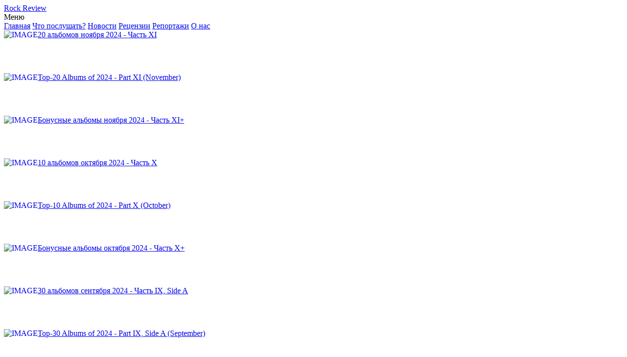

--- FILE ---
content_type: text/html; charset=utf-8
request_url: https://rock-review.ru/news/18612-flying-colors-vypustili-otryvok-s-pesnej-mask-machine-iz-novogo-kontsertnogo-filma.html
body_size: 7274
content:
<!DOCTYPE html PUBLIC "-//W3C//DTD XHTML 1.0 Transitional//EN" "http://www.w3.org/TR/xhtml1/DTD/xhtml1-transitional.dtd">
<html xmlns="http://www.w3.org/1999/xhtml" xml:lang="ru-ru" lang="ru-ru" >
<head>

<link href='/templates/r5r/css/r5r.css' rel='stylesheet' type='text/css' />
<base href="https://rock-review.ru/news/18612-flying-colors-vypustili-otryvok-s-pesnej-mask-machine-iz-novogo-kontsertnogo-filma.html" />
	<meta http-equiv="content-type" content="text/html; charset=utf-8" />
	<meta name="keywords" content="Flying Colors, Second Flight: Live At The Z7" />
	<meta name="author" content="Таня" />
	<meta name="description" content="Рок-группа Flying Colors, в составе которой Майк Портной, Стив Морс, Кейси Макферсон, Нил Морс, Дэйв Ляру, представила видеоклип с песней &quot;Mask Machine&quot; из своего концертного фильма &quot;Second Flight: Live At The Z7&quot;." />
	<meta name="generator" content="Joomla! - Open Source Content Management" />
	<title>Flying Colors выпустили отрывок с песней 'Mask Machine' из нового концертного фильма.</title>
	<link href="/favicon.ico" rel="shortcut icon" type="image/vnd.microsoft.icon" />
	<link href="/media/mod_pwebbox/css/bootstrap-custom.css" rel="stylesheet" type="text/css" />
	<link href="/media/mod_pwebbox/css/layout.css" rel="stylesheet" type="text/css" />
	<link href="/media/mod_pwebbox/css/animations.css" rel="stylesheet" type="text/css" />
	<link href="/media/mod_pwebbox/css/themes/free.css" rel="stylesheet" type="text/css" />
	<link href="/media/mod_pwebbox/cache/99ed08fe90255fed1e8ae96eb499cd5c-248.css" rel="stylesheet" type="text/css" />
	<link href="/media/mod_pwebbox/css/ie8.css" rel="stylesheet" type="text/css" />
	<style type="text/css">
.gn_clear { clear:both; height:0; line-height:0; }
.gn_header_1 { background-color:#EFEFEF; border:0px solid #EFEFEF; border-bottom:none; padding:0px; }
.gn_static_1 { border:0px solid #EFEFEF; padding:0px; height:163px; background-color:#FFFFFF; overflow:hidden; }.gn_header_2 { background-color:#EFEFEF; border:0px solid #EFEFEF; border-bottom:none; padding:0px; }
.gn_static_2 { border:0px solid #EFEFEF; padding:0px; height:87px; background-color:#FFFFFF; overflow:hidden; }div.mod_search183 input[type="search"]{ width:auto; }div.mod_search249 input[type="search"]{ width:auto; }#gototop{background-color: #FFFFFF;border: 2px solid #000000;border-radius: 5px 5px 0 0;color: #000000;font-size: 12px;font-weight: bold;margin: 5px;padding: 5px;} #gototop:hover{background-color:#000;color:#fff;}
	</style>
	<script type="application/json" class="joomla-script-options new">{"csrf.token":"abd5bf737cf50069ffcf291f8bbb0180","system.paths":{"root":"","base":""}}</script>
	<script src="/media/jui/js/jquery.min.js?d9b87977c48d3df1971c01fd67e3fc7e" type="text/javascript"></script>
	<script src="/media/jui/js/jquery-noconflict.js?d9b87977c48d3df1971c01fd67e3fc7e" type="text/javascript"></script>
	<script src="/media/jui/js/jquery-migrate.min.js?d9b87977c48d3df1971c01fd67e3fc7e" type="text/javascript"></script>
	<script src="/media/system/js/caption.js?d9b87977c48d3df1971c01fd67e3fc7e" type="text/javascript"></script>
	<!--[if lt IE 9]><script src="/media/system/js/html5fallback.js?d9b87977c48d3df1971c01fd67e3fc7e" type="text/javascript"></script><![endif]-->
	<script src="/media/jui/js/bootstrap.min.js" type="text/javascript"></script>
	<script src="/media/jui/js/jquery.ui.core.min.js" type="text/javascript"></script>
	<script src="/media/mod_pwebbox/js/jquery.ui.effects.min.js" type="text/javascript"></script>
	<script src="/media/mod_pwebbox/js/jquery.pwebbox.min.js" type="text/javascript"></script>
	<script src="/media/system/js/mootools-core.js?d9b87977c48d3df1971c01fd67e3fc7e" type="text/javascript"></script>
	<script src="/media/system/js/core.js?d9b87977c48d3df1971c01fd67e3fc7e" type="text/javascript"></script>
	<script src="/media/system/js/mootools-more.js?d9b87977c48d3df1971c01fd67e3fc7e" type="text/javascript"></script>
	<script src="/media/plg_system_topofthepage/ScrollSpy-yui-compressed.js" type="text/javascript"></script>
	<script src="/media/plg_system_topofthepage/smoothscroll.js" type="text/javascript"></script>
	<script src="/media/plg_system_topofthepage/topofthepage.js" type="text/javascript"></script>
	<script type="text/javascript">
jQuery(window).on('load',  function() {
				new JCaption('img.caption');
			});window.plg_system_topofthepage_options = {"buttontext":"\u041d\u0430\u0432\u0435\u0440\u0445","version":"3","scrollspy":"200","opacity":"100","styles":{"position":"fixed","opacity":0,"dislpay":"block","bottom":"0px","right":"0px"},"topalways":true,"smoothscroll":{"duration":"500","transition":"linear"}};

	</script>
	<meta property="og:image" content="https://rock-review.ru/images/thumbnails/images/r5r/z7-a-fill-728x340.jpg" />

<meta http-equiv="Content-Type" content="text/html; _ISO" />
<meta name='yandex-verification' content='48937f36cdb1ecbe' />
<meta name="yandex-verification" content="48937f36cdb1ecbe" />
<meta name="google-site-verification" content="S3GqRtldoff5Jc_08DE3092tkan44IMAO-_TD1tmUic" />
<meta name="viewport" content="width=device-width">
<script type="text/javascript" src="https://vk.com/js/api/openapi.js?168"></script>
</head>



	
	
	
<body>

<div class="r5r-mobile-menu"><a class="mob-logo" href="/">Rock Review</a>
		<div class="moduletable">
						<!-- PWebBox -->


    <div id="pwebbox248" class="pwebbox pweb-left pweb-offset-top pweb-slidebox pwebbox-plugin-custom_html pweb-slidebox-full-dimension pweb-theme-free pweb-gradient pweb-horizontal" dir="ltr">

        <div id="pwebbox248_toggler" class="pwebbox248_toggler pwebbox_toggler pweb-closed pweb-gradient pweb-theme-free"><span class="pweb-text">Меню</span><span class="pweb-icon"></span></div>
                
        <div id="pwebbox248_box" class="pwebbox-box pweb-slidebox pwebbox-plugin-custom_html pweb-slidebox-full-dimension pweb-theme-free pweb-gradient pweb-horizontal pweb-init" dir="ltr">

            <div class="pwebbox-container-outset">
                <div id="pwebbox248_container" class="pwebbox-container">
                    <div class="pwebbox-container-inset">

                        
                        
                        
                        <div class="pwebbox-content" id="pwebbox248_content">
                                <!-- PWebBox Custom HTML plugin -->
<div class="pwebbox-customhtml-container">
    <div id="pwebbox_customhtml_248">
        <div class="r5r-menu">
<div class="r5r-menu-list">
<a class="r5r-menu-w" href="/">Главная</a>
<a class="r5r-menu-w" href="/school-of-rock-n-roll.html">Что послушать?</a>
<a class="r5r-menu-w" href="/news.html">Новости</a>
<a class="r5r-menu-w" href="/reviews.html">Рецензии</a>
<a class="r5r-menu-w" href="/reports.html">Репортажи</a>
<a class="r5r-menu-w" href="/contacts.html">О нас</a>
</div>
</div>

<div class="r5r-right">










<div class="moduletablenews">

<!-- START: Modules Anywhere -->		<div class="moduletablenews">
						
<div style="float:left;width:100%;">
  <div class="globalnews" style="margin:0px">
    
<div class="gn_static gn_static_2">
	<a href="/school-of-rock-n-roll/21766-2024-best-of-november-a-ru.html" ><img src="https://rock-review.ru/modules/mod_globalnews/thumbs/06/c_163_77_16777215_21766_2024-11-november-As_5bc58.jpg" alt="IMAGE" style="float:left;margin:0px;border:0;" /></a> <a href="/school-of-rock-n-roll/21766-2024-best-of-november-a-ru.html">20 альбомов ноября 2024 - Часть XI</a></div>

<div class="gn_static gn_static_2">
	<a href="/school-of-rock-n-roll/21765-2024-best-of-november-a-eng.html" ><img src="https://rock-review.ru/modules/mod_globalnews/thumbs/05/c_163_77_16777215_21765_2024-11-november-As_5bc58.jpg" alt="IMAGE" style="float:left;margin:0px;border:0;" /></a> <a href="/school-of-rock-n-roll/21765-2024-best-of-november-a-eng.html">Top-20 Albums of 2024 - Part XI (November)</a></div>

<div class="gn_static gn_static_2">
	<a href="/school-of-rock-n-roll/21764-2024-best-of-november-c.html" ><img src="https://rock-review.ru/modules/mod_globalnews/thumbs/04/c_163_77_16777215_21764_2024-11-november-Bs_4ba8e.jpg" alt="IMAGE" style="float:left;margin:0px;border:0;" /></a> <a href="/school-of-rock-n-roll/21764-2024-best-of-november-c.html">Бонусные альбомы ноября 2024 - Часть XI+</a></div>

<div class="gn_static gn_static_2">
	<a href="/school-of-rock-n-roll/21763-2024-best-of-october-a-ru.html" ><img src="https://rock-review.ru/modules/mod_globalnews/thumbs/03/c_163_77_16777215_21763_2024-10-october-As_2a71e.jpg" alt="IMAGE" style="float:left;margin:0px;border:0;" /></a> <a href="/school-of-rock-n-roll/21763-2024-best-of-october-a-ru.html">10 альбомов октября 2024 - Часть X</a></div>

<div class="gn_static gn_static_2">
	<a href="/school-of-rock-n-roll/21762-2024-best-of-october-a-eng.html" ><img src="https://rock-review.ru/modules/mod_globalnews/thumbs/02/c_163_77_16777215_21762_2024-10-october-As_2a71e.jpg" alt="IMAGE" style="float:left;margin:0px;border:0;" /></a> <a href="/school-of-rock-n-roll/21762-2024-best-of-october-a-eng.html">Top-10 Albums of 2024 - Part X (October)</a></div>

<div class="gn_static gn_static_2">
	<a href="/school-of-rock-n-roll/21761-2024-best-of-october-c.html" ><img src="https://rock-review.ru/modules/mod_globalnews/thumbs/01/c_163_77_16777215_21761_2024-10-october-Bs_f26f4.jpg" alt="IMAGE" style="float:left;margin:0px;border:0;" /></a> <a href="/school-of-rock-n-roll/21761-2024-best-of-october-c.html">Бонусные альбомы октября 2024 - Часть X+</a></div>

<div class="gn_static gn_static_2">
	<a href="/school-of-rock-n-roll/21760-2024-best-of-september-a-ru.html" ><img src="https://rock-review.ru/modules/mod_globalnews/thumbs/00/c_163_77_16777215_21760_2024-9-september-As_d50ce.jpg" alt="IMAGE" style="float:left;margin:0px;border:0;" /></a> <a href="/school-of-rock-n-roll/21760-2024-best-of-september-a-ru.html">30 альбомов сентября 2024 - Часть IX, Side A</a></div>

<div class="gn_static gn_static_2">
	<a href="/school-of-rock-n-roll/21759-2024-best-of-september-a-eng.html" ><img src="https://rock-review.ru/modules/mod_globalnews/thumbs/09/c_163_77_16777215_21759_2024-9-september-As_d50ce.jpg" alt="IMAGE" style="float:left;margin:0px;border:0;" /></a> <a href="/school-of-rock-n-roll/21759-2024-best-of-september-a-eng.html">Top-30 Albums of 2024 - Part IX, Side A (September)</a></div>

<div class="gn_static gn_static_2">
	<a href="/school-of-rock-n-roll/21758-2024-best-of-september-b-ru.html" ><img src="https://rock-review.ru/modules/mod_globalnews/thumbs/08/c_163_77_16777215_21758_2024-9-september-Bs_855aa.jpg" alt="IMAGE" style="float:left;margin:0px;border:0;" /></a> <a href="/school-of-rock-n-roll/21758-2024-best-of-september-b-ru.html">30 альбомов сентября 2024 - Часть IX, Side B</a></div>

<div class="gn_static gn_static_2">
	<a href="/school-of-rock-n-roll/21757-2024-best-of-september-b-eng.html" ><img src="https://rock-review.ru/modules/mod_globalnews/thumbs/07/c_163_77_16777215_21757_2024-9-september-Bs_855aa.jpg" alt="IMAGE" style="float:left;margin:0px;border:0;" /></a> <a href="/school-of-rock-n-roll/21757-2024-best-of-september-b-eng.html">Top-30 Albums of 2024 - Part IX, Side B (September)</a></div>
  </div>
</div>
<div class="gn_clear"></div>
		</div>
	<!-- END: Modules Anywhere -->
</div>





</div>    </div>
</div>
<!-- PWebBox Custom HTML plugin end -->
                        </div>                    

                    </div>
                    
                                    </div>
            </div>

        </div>
                
            </div>

<script type="text/javascript">
jQuery(document).ready(function($){pwebBox248=new pwebBox({id:248,theme:"free",layout:"slidebox",position:"left",offsetPosition:"top",togglerNameClose:"",onLoad:function(){try{cackle_widget = window.cackle_widget || [];
cackle_widget.push({widget: 'CommentRecent', id: 28822, timeFormat: 'dd.MM.yyyy — HH:mm', size: '25', avatarSize: '36', textSize: '150', titleSize: '50', container: 'mc-last1'});
(function() {
    var mc = document.createElement('script');
    mc.type = 'text/javascript';
    mc.async = true;
    mc.src = ('https:' == document.location.protocol ? 'https' : 'http') + '://cackle.me/widget.js';
    var s = document.getElementsByTagName('script')[0]; s.parentNode.insertBefore(mc, s.nextSibling);
})();
}catch(e){this.debug(e)}},onOpen:function(){try{scrollTo = $('body').scrollTop();
$('#r5r-fade').addClass("activer5r");
$('body').css("position", "fixed");

}catch(e){this.debug(e)}},onClose:function(){try{$('#r5r-fade').removeClass("activer5r");
$('body').animate({scrollTop: scrollTo}, 0);
$('body').css("position", "relative");
}catch(e){this.debug(e)}},slideTransition:"easeInQuad"})});</script>
<!-- PWebBox end -->
		</div>
			<div class="moduletablesearch5">
						<div class="searchsearch5 mod_search249">
	<form action="/news.html" method="post" class="form-inline" role="search">
		<label for="mod-search-searchword249" class="element-invisible">.</label> <input name="searchword" id="mod-search-searchword249" maxlength="200"  class="inputbox search-query input-medium" type="search" size="20" placeholder="Поиск..." />		<input type="hidden" name="task" value="search" />
		<input type="hidden" name="option" value="com_search" />
		<input type="hidden" name="Itemid" value="708" />
	</form>
</div>
		</div>
	
</div>

<div id="r5r-fade" class="r5r-fade">
</div>

<div class="r5r-gods">

</div>

<a title="Rock-Review.Ru" href="/">
<img class="r5r-logo-m" src="/templates/r5r/images/intro-m.png" />
</a>

<div class="r5r-all">


<div class="r5r-logo">
<a title="Rock-Review.Ru" href="/">
<img src="/templates/r5r/images/logo.png" />
</a>
</div>
</div>

<div class="r5r-all5">
<div class="r5r-all2">
<div class="r5r-menu">
<!--googleoff: all-->
		<div class="moduletable">
						

<div class="custom"  >
	<ul class="r5r-menu-list">
	<li class="r5r-menu-w"><a href="/">RR</a></li>
<li class="r5r-menu-w"><a href="/school-of-rock-n-roll.html">Что послушать?</a></li>
	<li class="r5r-menu-r"><a href="/news.html">Новости</a></li>
	<li class="r5r-menu-w"><a href="/reviews.html">Рецензии</a></li>
	
	<li class="r5r-menu-w"><a href="/reports.html">Репортажи</a></li>
	
	<li class="r5r-menu-w" style="padding: 0;"><a href="/contacts.html">О нас</a></li>
</ul></div>
		</div>
			<div class="moduletablesearch5">
						<div class="searchsearch5 mod_search183">
	<form action="/news.html" method="post" class="form-inline" role="search">
		<label for="mod-search-searchword183" class="element-invisible">.</label> <input name="searchword" id="mod-search-searchword183" maxlength="200"  class="inputbox search-query input-medium" type="search" size="20" placeholder="Поиск..." />		<input type="hidden" name="task" value="search" />
		<input type="hidden" name="option" value="com_search" />
		<input type="hidden" name="Itemid" value="708" />
	</form>
</div>
		</div>
	
<!--googleon: all-->
</div>

</div>
</div>

<div class="r5r-all3">

<div class="r5r-main">		<div class="moduletableafi2">
						<div class="bannergroupafi2">

	<div class="banneritem">
																																																																			<a
							href="/component/banners/click/135.html" target="_blank" rel="noopener noreferrer"
							title="Баннер">
							<img
								src="https://rock-review.ru/images/banners/banner-24-11.png"
								alt="Баннер"
																							/>
						</a>
																<div class="clr"></div>
	</div>

</div>
		</div>
			<div class="moduletablecodeg">
						<div class="mynews">

<div>

Привет, это <strong>Vee</strong>. Дайджест о новых альбомах снова выходит! Загляните в мой <a href="https://t.me/sagesselle">телеграм</a>. Подписывайтесь на <a href="https://boosty.to/rockreview">Boosty</a> ради <strong>эксклюзивного контента</strong> и поддержки выпуска следующих дайджестов.






</div>



<div style="display:none;">





Привет, я — <strong>Энди Кейдж</strong> Независимый писатель. <strong>Ищу читателей для своих книг!</strong> Я пишу в разных жанрах: фантастика, детектив, нуар, повседневность, хоррор и т.д. Если интересно, с моими историями можно ознакомиться <a href="https://hipolink.me/andycage">на моем сайте</a>.

<a href="https://hipolink.me/andycage"><img src="/images/cage-writter.png" alt="Энди Кейдж - независимый писатель" style="margin: 20px 0px 0px 0px;"></a>

</div>

<div class="item-separator"></div>

</div>		</div>
	<div class="item-page" itemscope itemtype="http://schema.org/Article">
	<meta itemprop="inLanguage" content="ru-RU" />
	
		
			<div class="page-header">
		<h1 itemprop="name">
							
			Flying Colors выпустили отрывок с песней 'Mask Machine' из нового концертного фильма.			
			
					</h1>
							</div>
					
				<dl class="article-info muted">

		
			<dt class="article-info-term">
							</dt>

							<dd class="createdby" itemprop="author" itemscope itemtype="https://schema.org/Person">
					— <span itemprop="name">Таня</span>	</dd>
			
			
			
			
			
		
												<dd class="create">
					<span class="icon-calendar" aria-hidden="true"></span>
					<time datetime="2015-09-27T15:20:09+03:00" itemprop="dateCreated">
						27.09.2015					</time>
			</dd>			
			
										<dd class="hits">
					<span class="icon-eye-open" aria-hidden="true"></span>
					<meta itemprop="interactionCount" content="UserPageVisits:3017" />
					3017 просмотр.			</dd>						</dl>
	

		
						

	
	
			
	
	

	
	
	<div itemprop="articleBody">
		<ul class='tags inline' style='text-align: left'><li><a href='/tags/video-s-kontsertov.html'>Видео с концертов</a></li></ul><img src="/images/thumbnails/images/r5r/z7-a-fill-728x340.jpg" alt="z7 a" class="intro thumbnail" style="margin: 0px;" height="340" width="728" /><br /><br />Рок-группа <strong>Flying Colors</strong>, в составе которой Майк Портной, Стив Морс, Кейси Макферсон, Нил Морс, Дэйв Ляру, представила видеоклип с песней <strong>"Mask Machine"</strong> из своего концертного фильма <strong>"Second Flight: Live At The Z7"</strong>. <br />
<div><br />Всю информацию о фильме можно <a href="/news/18523-kontsertnyj-film-flying-colors-second-flight-live-at-the-z7.html">узнать здесь</a>.<br /><br />Видео с выступлением ниже, судя по всему, ребята отыграли отличный концерт.<br /><br /><iframe width="560" height="315" src="https://www.youtube.com/embed/sZld-SJrhmg" frameborder="0" allowfullscreen="allowfullscreen"></iframe></div><div class="ext_custom_html"><div style="margin-bottom:20px!important; margin-top:40px!important;" class="readmore">
<a href="https://t.me/sagesselle">Обсудить в Telegram</a>
</div>








<div style="clear:both;"></div></div>	

</div>


	

		

	
	
	
					</div>

</div>

<div class="r5r-right">
<div class="r5r-right-mobile">
		<div class="moduletableafirr">
						<div class="bannergroupafirr">


</div>
		</div>
			<div class="moduletable">
						

<div class="custom"  >
	<div class="titlepanel" style="margin-top:0!important;"><a href="/reviews.html">Мини-рецензии</a></div></div>
		</div>
			<div class="moduletablereviews">
						
<div style="float:left;width:100%;">
  <div class="globalnews" style="margin:0px">
    
<div class="gn_static gn_static_1">
	<a href="/reviews/21748-mini-retsenziya-na-albom-club-kuru-before-the-world.html" ><img src="https://rock-review.ru/modules/mod_globalnews/thumbs/08/c_163_163_16777215_21748_1900x1900-000000-80-0-0_81f9e.jpg" alt="IMAGE" style="float:left;margin:0px;border:0;" /></a></div>

<div class="gn_static gn_static_1">
	<a href="/reviews/21747-mini-retsenziya-na-albom-official-hige-dandism-rejoice.html" ><img src="https://rock-review.ru/modules/mod_globalnews/thumbs/07/c_163_163_16777215_21747_1200x1200bf-60_4c07e.jpg" alt="IMAGE" style="float:left;margin:0px;border:0;" /></a></div>

<div class="gn_static gn_static_1">
	<a href="/reviews/21746-mini-retsenziya-na-albom-griff-vertigo.html" ><img src="https://rock-review.ru/modules/mod_globalnews/thumbs/06/c_163_163_16777215_21746_Griff-20Vertigo_44b6e.jpg" alt="IMAGE" style="float:left;margin:0px;border:0;" /></a></div>

<div class="gn_static gn_static_1">
	<a href="/reviews/21745-mini-retsenziya-na-albom-rita-payes-de-camino-al-camino.html" ><img src="https://rock-review.ru/modules/mod_globalnews/thumbs/05/c_163_163_16777215_21745_1240x1240bb_b6da0.jpg" alt="IMAGE" style="float:left;margin:0px;border:0;" /></a></div>

<div class="gn_static gn_static_1">
	<a href="/reviews/21744-mini-retsenziya-na-albom-the-buoys-lustre.html" ><img src="https://rock-review.ru/modules/mod_globalnews/thumbs/04/c_163_163_16777215_21744_The-Buoys-Lustre-abum-art1400x1400_c85a3.jpg" alt="IMAGE" style="float:left;margin:0px;border:0;" /></a></div>

<div class="gn_static gn_static_1">
	<a href="/reviews/21743-mini-retsenziya-na-albom-the-dip-love-direction.html" ><img src="https://rock-review.ru/modules/mod_globalnews/thumbs/03/c_163_163_16777215_21743_0803020259515_3b9e3.jpg" alt="IMAGE" style="float:left;margin:0px;border:0;" /></a></div>

<div class="gn_static gn_static_1">
	<a href="/reviews/21742-mini-retsenziya-na-albom-avery-anna-breakup-over-breakfast.html" ><img src="https://rock-review.ru/modules/mod_globalnews/thumbs/02/c_163_163_16777215_21742_AA_BOB-FNL-1-scaled-e1717779317786_05d39.jpg" alt="IMAGE" style="float:left;margin:0px;border:0;" /></a></div>

<div class="gn_static gn_static_1">
	<a href="/reviews/21741-mini-retsenziya-na-albom-clairo-charm.html" ><img src="https://rock-review.ru/modules/mod_globalnews/thumbs/01/c_163_163_16777215_21741_Clairo-Charm_79655.jpg" alt="IMAGE" style="float:left;margin:0px;border:0;" /></a></div>
  </div>
</div>
<div class="gn_clear"></div>
		</div>
			<div class="moduletable">
						

<div class="custom"  >
	<div class="titlepanel"><a href="/school-of-rock-n-roll.html">Что послушать?</a></div></div>
		</div>
			<div class="moduletablenews">
						
<div style="float:left;width:100%;">
  <div class="globalnews" style="margin:0px">
    
<div class="gn_static gn_static_2">
	<a href="/school-of-rock-n-roll/21766-2024-best-of-november-a-ru.html" ><img src="https://rock-review.ru/modules/mod_globalnews/thumbs/06/c_163_77_16777215_21766_2024-11-november-As_5bc58.jpg" alt="IMAGE" style="float:left;margin:0px;border:0;" /></a> <a href="/school-of-rock-n-roll/21766-2024-best-of-november-a-ru.html">20 альбомов ноября 2024 - Часть XI</a></div>

<div class="gn_static gn_static_2">
	<a href="/school-of-rock-n-roll/21765-2024-best-of-november-a-eng.html" ><img src="https://rock-review.ru/modules/mod_globalnews/thumbs/05/c_163_77_16777215_21765_2024-11-november-As_5bc58.jpg" alt="IMAGE" style="float:left;margin:0px;border:0;" /></a> <a href="/school-of-rock-n-roll/21765-2024-best-of-november-a-eng.html">Top-20 Albums of 2024 - Part XI (November)</a></div>

<div class="gn_static gn_static_2">
	<a href="/school-of-rock-n-roll/21764-2024-best-of-november-c.html" ><img src="https://rock-review.ru/modules/mod_globalnews/thumbs/04/c_163_77_16777215_21764_2024-11-november-Bs_4ba8e.jpg" alt="IMAGE" style="float:left;margin:0px;border:0;" /></a> <a href="/school-of-rock-n-roll/21764-2024-best-of-november-c.html">Бонусные альбомы ноября 2024 - Часть XI+</a></div>

<div class="gn_static gn_static_2">
	<a href="/school-of-rock-n-roll/21763-2024-best-of-october-a-ru.html" ><img src="https://rock-review.ru/modules/mod_globalnews/thumbs/03/c_163_77_16777215_21763_2024-10-october-As_2a71e.jpg" alt="IMAGE" style="float:left;margin:0px;border:0;" /></a> <a href="/school-of-rock-n-roll/21763-2024-best-of-october-a-ru.html">10 альбомов октября 2024 - Часть X</a></div>

<div class="gn_static gn_static_2">
	<a href="/school-of-rock-n-roll/21762-2024-best-of-october-a-eng.html" ><img src="https://rock-review.ru/modules/mod_globalnews/thumbs/02/c_163_77_16777215_21762_2024-10-october-As_2a71e.jpg" alt="IMAGE" style="float:left;margin:0px;border:0;" /></a> <a href="/school-of-rock-n-roll/21762-2024-best-of-october-a-eng.html">Top-10 Albums of 2024 - Part X (October)</a></div>

<div class="gn_static gn_static_2">
	<a href="/school-of-rock-n-roll/21761-2024-best-of-october-c.html" ><img src="https://rock-review.ru/modules/mod_globalnews/thumbs/01/c_163_77_16777215_21761_2024-10-october-Bs_f26f4.jpg" alt="IMAGE" style="float:left;margin:0px;border:0;" /></a> <a href="/school-of-rock-n-roll/21761-2024-best-of-october-c.html">Бонусные альбомы октября 2024 - Часть X+</a></div>

<div class="gn_static gn_static_2">
	<a href="/school-of-rock-n-roll/21760-2024-best-of-september-a-ru.html" ><img src="https://rock-review.ru/modules/mod_globalnews/thumbs/00/c_163_77_16777215_21760_2024-9-september-As_d50ce.jpg" alt="IMAGE" style="float:left;margin:0px;border:0;" /></a> <a href="/school-of-rock-n-roll/21760-2024-best-of-september-a-ru.html">30 альбомов сентября 2024 - Часть IX, Side A</a></div>

<div class="gn_static gn_static_2">
	<a href="/school-of-rock-n-roll/21759-2024-best-of-september-a-eng.html" ><img src="https://rock-review.ru/modules/mod_globalnews/thumbs/09/c_163_77_16777215_21759_2024-9-september-As_d50ce.jpg" alt="IMAGE" style="float:left;margin:0px;border:0;" /></a> <a href="/school-of-rock-n-roll/21759-2024-best-of-september-a-eng.html">Top-30 Albums of 2024 - Part IX, Side A (September)</a></div>

<div class="gn_static gn_static_2">
	<a href="/school-of-rock-n-roll/21758-2024-best-of-september-b-ru.html" ><img src="https://rock-review.ru/modules/mod_globalnews/thumbs/08/c_163_77_16777215_21758_2024-9-september-Bs_855aa.jpg" alt="IMAGE" style="float:left;margin:0px;border:0;" /></a> <a href="/school-of-rock-n-roll/21758-2024-best-of-september-b-ru.html">30 альбомов сентября 2024 - Часть IX, Side B</a></div>

<div class="gn_static gn_static_2">
	<a href="/school-of-rock-n-roll/21757-2024-best-of-september-b-eng.html" ><img src="https://rock-review.ru/modules/mod_globalnews/thumbs/07/c_163_77_16777215_21757_2024-9-september-Bs_855aa.jpg" alt="IMAGE" style="float:left;margin:0px;border:0;" /></a> <a href="/school-of-rock-n-roll/21757-2024-best-of-september-b-eng.html">Top-30 Albums of 2024 - Part IX, Side B (September)</a></div>
  </div>
</div>
<div class="gn_clear"></div>
		</div>
	
</div>
</div>
</div>

<div class="r5r-all4">
<div class="r5r-copyright"><img src="/templates/r5r/images/logo2.png" /></div>
</div>


<img class="r5r-logo-m" src="/templates/r5r/images/intro-m-b.png" />


<div id="reklamas">		<div class="moduletable">
						<div style="padding-bottom:10px;"><noindex><!--LiveInternet counter--><script type="text/javascript"><!--
document.write("<a href='//www.liveinternet.ru/click' "+
"target=_blank><img src='//counter.yadro.ru/hit?t16.1;r"+
escape(document.referrer)+((typeof(screen)=="undefined")?"":
";s"+screen.width+"*"+screen.height+"*"+(screen.colorDepth?
screen.colorDepth:screen.pixelDepth))+";u"+escape(document.URL)+
";"+Math.random()+
"' alt='' title='LiveInternet: показано число просмотров за 24"+
" часа, посетителей за 24 часа и за сегодня' "+
"border='0' width='88' height='31'><\/a>")
//--></script><!--/LiveInternet-->

<a href="https://yandex.ru/cy?base=0&amp;host=rock-review.ru"><img src="https://www.yandex.ru/cycounter?rock-review.ru" width="88" height="31" alt="Яндекс цитирования" border="0" /></a>


<!-- Yandex.Metrika informer -->
<a href="https://metrika.yandex.ru/stat/?id=6385597&amp;from=informer"
target="_blank" rel="nofollow"><img src="https://informer.yandex.ru/informer/6385597/3_1_FFFFFFFF_EFEFEFFF_0_pageviews"
style="width:88px; height:31px; border:0;" alt="Яндекс.Метрика" title="Яндекс.Метрика: данные за сегодня (просмотры, визиты и уникальные посетители)" /></a>
<!-- /Yandex.Metrika informer -->

<!-- Yandex.Metrika counter -->
<script src="https://mc.yandex.ru/metrika/watch.js" type="text/javascript"></script>
<script type="text/javascript" >
try {
    var yaCounter6385597 = new Ya.Metrika({
        id:6385597,
        clickmap:true,
        trackLinks:true,
        accurateTrackBounce:true
    });
} catch(e) { }
</script>
<noscript><div><img src="https://mc.yandex.ru/watch/6385597" style="position:absolute; left:-9999px;" alt="" /></div></noscript>
<!-- /Yandex.Metrika counter -->

</div>


<script>
  (function(i,s,o,g,r,a,m){i['GoogleAnalyticsObject']=r;i[r]=i[r]||function(){
  (i[r].q=i[r].q||[]).push(arguments)},i[r].l=1*new Date();a=s.createElement(o),
  m=s.getElementsByTagName(o)[0];a.async=1;a.src=g;m.parentNode.insertBefore(a,m)
  })(window,document,'script','//www.google-analytics.com/analytics.js','ga');

  ga('create', 'UA-10532264-2', 'auto');
  ga('send', 'pageview');

</script>		</div>
	</div>

</body>
</html>

--- FILE ---
content_type: text/plain
request_url: https://www.google-analytics.com/j/collect?v=1&_v=j102&a=1701090826&t=pageview&_s=1&dl=https%3A%2F%2Frock-review.ru%2Fnews%2F18612-flying-colors-vypustili-otryvok-s-pesnej-mask-machine-iz-novogo-kontsertnogo-filma.html&ul=en-us%40posix&dt=Flying%20Colors%20%D0%B2%D1%8B%D0%BF%D1%83%D1%81%D1%82%D0%B8%D0%BB%D0%B8%20%D0%BE%D1%82%D1%80%D1%8B%D0%B2%D0%BE%D0%BA%20%D1%81%20%D0%BF%D0%B5%D1%81%D0%BD%D0%B5%D0%B9%20%27Mask%20Machine%27%20%D0%B8%D0%B7%20%D0%BD%D0%BE%D0%B2%D0%BE%D0%B3%D0%BE%20%D0%BA%D0%BE%D0%BD%D1%86%D0%B5%D1%80%D1%82%D0%BD%D0%BE%D0%B3%D0%BE%20%D1%84%D0%B8%D0%BB%D1%8C%D0%BC%D0%B0.&sr=1280x720&vp=1280x720&_u=IEBAAEABAAAAACAAI~&jid=1884928806&gjid=1881991369&cid=1758408763.1768989573&tid=UA-10532264-2&_gid=143535848.1768989573&_r=1&_slc=1&z=1463607339
body_size: -450
content:
2,cG-W6B3RHBXB7